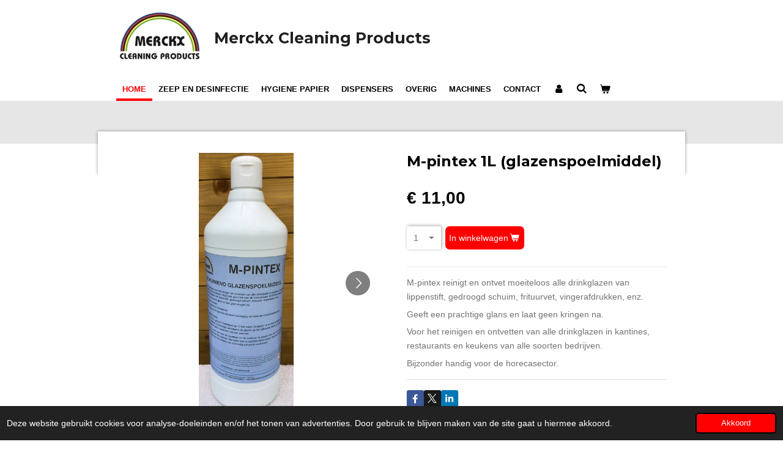

--- FILE ---
content_type: text/html; charset=UTF-8
request_url: https://www.merckxcleaningproducts.be/product/1951135/m-pintex-1l-glazenspoelmiddel
body_size: 11941
content:
<!DOCTYPE html>
<html lang="nl">
    <head>
        <meta http-equiv="Content-Type" content="text/html; charset=utf-8">
        <meta name="viewport" content="width=device-width, initial-scale=1.0, maximum-scale=5.0">
        <meta http-equiv="X-UA-Compatible" content="IE=edge">
        <link rel="canonical" href="https://www.merckxcleaningproducts.be/product/1951135/m-pintex-1l-glazenspoelmiddel">
        <link rel="sitemap" type="application/xml" href="https://www.merckxcleaningproducts.be/sitemap.xml">
        <meta property="og:title" content="M-pintex 1L (glazenspoelmiddel) | Merckx Cleaning Products">
        <meta property="og:url" content="https://www.merckxcleaningproducts.be/product/1951135/m-pintex-1l-glazenspoelmiddel">
        <base href="https://www.merckxcleaningproducts.be/">
        <meta name="description" property="og:description" content="M-pintex reinigt en ontvet moeiteloos alle drinkglazen van lippenstift, gedroogd schuim, frituurvet, vingerafdrukken, enz. 
Geeft een prachtige glans en laat geen kringen na. 
Voor het reinigen en ontvetten van alle drinkglazen in kantines, restaurants en keukens van alle soorten bedrijven.
Bijzonder handig voor de horecasector.">
                <script nonce="07a49d44764b556ce8abaea7838a9a85">
            
            window.JOUWWEB = window.JOUWWEB || {};
            window.JOUWWEB.application = window.JOUWWEB.application || {};
            window.JOUWWEB.application = {"backends":[{"domain":"jouwweb.nl","freeDomain":"jouwweb.site"},{"domain":"webador.com","freeDomain":"webadorsite.com"},{"domain":"webador.de","freeDomain":"webadorsite.com"},{"domain":"webador.fr","freeDomain":"webadorsite.com"},{"domain":"webador.es","freeDomain":"webadorsite.com"},{"domain":"webador.it","freeDomain":"webadorsite.com"},{"domain":"jouwweb.be","freeDomain":"jouwweb.site"},{"domain":"webador.ie","freeDomain":"webadorsite.com"},{"domain":"webador.co.uk","freeDomain":"webadorsite.com"},{"domain":"webador.at","freeDomain":"webadorsite.com"},{"domain":"webador.be","freeDomain":"webadorsite.com"},{"domain":"webador.ch","freeDomain":"webadorsite.com"},{"domain":"webador.ch","freeDomain":"webadorsite.com"},{"domain":"webador.mx","freeDomain":"webadorsite.com"},{"domain":"webador.com","freeDomain":"webadorsite.com"},{"domain":"webador.dk","freeDomain":"webadorsite.com"},{"domain":"webador.se","freeDomain":"webadorsite.com"},{"domain":"webador.no","freeDomain":"webadorsite.com"},{"domain":"webador.fi","freeDomain":"webadorsite.com"},{"domain":"webador.ca","freeDomain":"webadorsite.com"},{"domain":"webador.ca","freeDomain":"webadorsite.com"},{"domain":"webador.pl","freeDomain":"webadorsite.com"},{"domain":"webador.com.au","freeDomain":"webadorsite.com"},{"domain":"webador.nz","freeDomain":"webadorsite.com"}],"editorLocale":"nl-BE","editorTimezone":"Europe\/Brussels","editorLanguage":"nl","analytics4TrackingId":"G-E6PZPGE4QM","analyticsDimensions":[],"backendDomain":"www.jouwweb.nl","backendShortDomain":"jouwweb.nl","backendKey":"jouwweb-nl","freeWebsiteDomain":"jouwweb.site","noSsl":false,"build":{"reference":"bdb0db9"},"linkHostnames":["www.jouwweb.nl","www.webador.com","www.webador.de","www.webador.fr","www.webador.es","www.webador.it","www.jouwweb.be","www.webador.ie","www.webador.co.uk","www.webador.at","www.webador.be","www.webador.ch","fr.webador.ch","www.webador.mx","es.webador.com","www.webador.dk","www.webador.se","www.webador.no","www.webador.fi","www.webador.ca","fr.webador.ca","www.webador.pl","www.webador.com.au","www.webador.nz"],"assetsUrl":"https:\/\/assets.jwwb.nl","loginUrl":"https:\/\/www.jouwweb.nl\/inloggen","publishUrl":"https:\/\/www.jouwweb.nl\/v2\/website\/1483724\/publish-proxy","adminUserOrIp":false,"pricing":{"plans":{"lite":{"amount":"700","currency":"EUR"},"pro":{"amount":"1200","currency":"EUR"},"business":{"amount":"2400","currency":"EUR"}},"yearlyDiscount":{"price":{"amount":"0","currency":"EUR"},"ratio":0,"percent":"0%","discountPrice":{"amount":"0","currency":"EUR"},"termPricePerMonth":{"amount":"0","currency":"EUR"},"termPricePerYear":{"amount":"0","currency":"EUR"}}},"hcUrl":{"add-product-variants":"https:\/\/help.jouwweb.nl\/hc\/nl\/articles\/28594307773201","basic-vs-advanced-shipping":"https:\/\/help.jouwweb.nl\/hc\/nl\/articles\/28594268794257","html-in-head":"https:\/\/help.jouwweb.nl\/hc\/nl\/articles\/28594336422545","link-domain-name":"https:\/\/help.jouwweb.nl\/hc\/nl\/articles\/28594325307409","optimize-for-mobile":"https:\/\/help.jouwweb.nl\/hc\/nl\/articles\/28594312927121","seo":"https:\/\/help.jouwweb.nl\/hc\/nl\/sections\/28507243966737","transfer-domain-name":"https:\/\/help.jouwweb.nl\/hc\/nl\/articles\/28594325232657","website-not-secure":"https:\/\/help.jouwweb.nl\/hc\/nl\/articles\/28594252935825"}};
            window.JOUWWEB.brand = {"type":"jouwweb","name":"JouwWeb","domain":"JouwWeb.nl","supportEmail":"support@jouwweb.nl"};
                    
                window.JOUWWEB = window.JOUWWEB || {};
                window.JOUWWEB.websiteRendering = {"locale":"nl-NL","timezone":"Europe\/Brussels","routes":{"api\/upload\/product-field":"\/_api\/upload\/product-field","checkout\/cart":"\/winkelwagen","payment":"\/bestelling-afronden\/:publicOrderId","payment\/forward":"\/bestelling-afronden\/:publicOrderId\/forward","public-order":"\/bestelling\/:publicOrderId","checkout\/authorize":"\/winkelwagen\/authorize\/:gateway","wishlist":"\/verlanglijst"}};
                                                    window.JOUWWEB.website = {"id":1483724,"locale":"nl-NL","enabled":true,"title":"Merckx Cleaning Products","hasTitle":true,"roleOfLoggedInUser":null,"ownerLocale":"nl-BE","plan":"business","freeWebsiteDomain":"jouwweb.site","backendKey":"jouwweb-be","currency":"EUR","defaultLocale":"nl-NL","url":"https:\/\/www.merckxcleaningproducts.be\/","homepageSegmentId":5566075,"category":"website","isOffline":false,"isPublished":true,"locales":["nl-NL"],"allowed":{"ads":false,"credits":true,"externalLinks":true,"slideshow":true,"customDefaultSlideshow":true,"hostedAlbums":true,"moderators":true,"mailboxQuota":10,"statisticsVisitors":true,"statisticsDetailed":true,"statisticsMonths":-1,"favicon":true,"password":true,"freeDomains":2,"freeMailAccounts":1,"canUseLanguages":false,"fileUpload":true,"legacyFontSize":false,"webshop":true,"products":-1,"imageText":false,"search":true,"audioUpload":true,"videoUpload":5000,"allowDangerousForms":false,"allowHtmlCode":true,"mobileBar":true,"sidebar":true,"poll":false,"allowCustomForms":true,"allowBusinessListing":true,"allowCustomAnalytics":true,"allowAccountingLink":true,"digitalProducts":true,"sitemapElement":false},"mobileBar":{"enabled":true,"theme":"dark","email":{"active":true,"value":"info@merckxcleaningproducts.be"},"location":{"active":true,"value":"Vrijheid 18, Ophasselt"},"phone":{"active":true,"value":"+32475568542"},"whatsapp":{"active":false},"social":{"active":true,"network":"facebook","value":"Merckx.Cleaning.products"}},"webshop":{"enabled":true,"currency":"EUR","taxEnabled":true,"taxInclusive":false,"vatDisclaimerVisible":false,"orderNotice":"<p>Zou het mogelijk zijn om ons te laten weten wanneer de goederen het best geleverd worden? <br \/>\r\nDit kun je doorgeven via het Opmerkingen-veld in de laatste stap.<\/p>","orderConfirmation":"<p>Hartelijk bedankt voor je bestelling! Je ontvangt zo spoedig mogelijk bericht van ons over de afhandeling van je bestelling. <br \/>\r\n<br \/>\r\nWij wensen je veel plezier met je aankoop.<\/p>","freeShipping":true,"freeShippingAmount":"150.00","shippingDisclaimerVisible":false,"pickupAllowed":true,"couponAllowed":true,"detailsPageAvailable":true,"socialMediaVisible":true,"termsPage":5758781,"termsPageUrl":"\/footer","extraTerms":null,"pricingVisible":true,"orderButtonVisible":true,"shippingAdvanced":false,"shippingAdvancedBackEnd":false,"soldOutVisible":true,"backInStockNotificationEnabled":false,"canAddProducts":true,"nextOrderNumber":129,"allowedServicePoints":[],"sendcloudConfigured":false,"sendcloudFallbackPublicKey":"a3d50033a59b4a598f1d7ce7e72aafdf","taxExemptionAllowed":false,"invoiceComment":null,"emptyCartVisible":true,"minimumOrderPrice":null,"productNumbersEnabled":false,"wishlistEnabled":false,"hideTaxOnCart":false},"isTreatedAsWebshop":true};                            window.JOUWWEB.cart = {"products":[],"coupon":null,"shippingCountryCode":null,"shippingChoice":null,"breakdown":[]};                            window.JOUWWEB.scripts = ["website-rendering\/webshop"];                        window.parent.JOUWWEB.colorPalette = window.JOUWWEB.colorPalette;
        </script>
                <title>M-pintex 1L (glazenspoelmiddel) | Merckx Cleaning Products</title>
                                            <link href="https://primary.jwwb.nl/public/p/a/u/temp-ikbxvkyotuzmbkyqbkje/touch-icon-iphone.png?bust=1590243811" rel="apple-touch-icon" sizes="60x60">                                                <link href="https://primary.jwwb.nl/public/p/a/u/temp-ikbxvkyotuzmbkyqbkje/touch-icon-ipad.png?bust=1590243811" rel="apple-touch-icon" sizes="76x76">                                                <link href="https://primary.jwwb.nl/public/p/a/u/temp-ikbxvkyotuzmbkyqbkje/touch-icon-iphone-retina.png?bust=1590243811" rel="apple-touch-icon" sizes="120x120">                                                <link href="https://primary.jwwb.nl/public/p/a/u/temp-ikbxvkyotuzmbkyqbkje/touch-icon-ipad-retina.png?bust=1590243811" rel="apple-touch-icon" sizes="152x152">                                                <link href="https://primary.jwwb.nl/public/p/a/u/temp-ikbxvkyotuzmbkyqbkje/favicon.png?bust=1590243811" rel="shortcut icon">                                                <link href="https://primary.jwwb.nl/public/p/a/u/temp-ikbxvkyotuzmbkyqbkje/favicon.png?bust=1590243811" rel="icon">                                        <meta property="og:image" content="https&#x3A;&#x2F;&#x2F;primary.jwwb.nl&#x2F;public&#x2F;p&#x2F;a&#x2F;u&#x2F;temp-ikbxvkyotuzmbkyqbkje&#x2F;devsrt&#x2F;M-pintex.jpg">
                    <meta property="og:image" content="https&#x3A;&#x2F;&#x2F;primary.jwwb.nl&#x2F;public&#x2F;p&#x2F;a&#x2F;u&#x2F;temp-ikbxvkyotuzmbkyqbkje&#x2F;e8zgp7&#x2F;M-pintexx.jpg">
                    <meta property="og:image" content="https&#x3A;&#x2F;&#x2F;primary.jwwb.nl&#x2F;public&#x2F;p&#x2F;a&#x2F;u&#x2F;temp-ikbxvkyotuzmbkyqbkje&#x2F;i800bu&#x2F;doos-5.jpg">
                                    <meta name="twitter:card" content="summary_large_image">
                        <meta property="twitter:image" content="https&#x3A;&#x2F;&#x2F;primary.jwwb.nl&#x2F;public&#x2F;p&#x2F;a&#x2F;u&#x2F;temp-ikbxvkyotuzmbkyqbkje&#x2F;devsrt&#x2F;M-pintex.jpg">
                                                    <script src="https://plausible.io/js/script.manual.js" nonce="07a49d44764b556ce8abaea7838a9a85" data-turbo-track="reload" defer data-domain="shard24.jouwweb.nl"></script>
<link rel="stylesheet" type="text/css" href="https://gfonts.jwwb.nl/css?display=fallback&amp;family=Montserrat%3A400%2C700%2C400italic%2C700italic" nonce="07a49d44764b556ce8abaea7838a9a85" data-turbo-track="dynamic">
<script src="https://assets.jwwb.nl/assets/build/website-rendering/nl-NL.js?bust=af8dcdef13a1895089e9" nonce="07a49d44764b556ce8abaea7838a9a85" data-turbo-track="reload" defer></script>
<script src="https://assets.jwwb.nl/assets/website-rendering/runtime.cee983c75391f900fb05.js?bust=4ce5de21b577bc4120dd" nonce="07a49d44764b556ce8abaea7838a9a85" data-turbo-track="reload" defer></script>
<script src="https://assets.jwwb.nl/assets/website-rendering/812.881ee67943804724d5af.js?bust=78ab7ad7d6392c42d317" nonce="07a49d44764b556ce8abaea7838a9a85" data-turbo-track="reload" defer></script>
<script src="https://assets.jwwb.nl/assets/website-rendering/main.5cc2a9179e0462270809.js?bust=47fa63093185ee0400ae" nonce="07a49d44764b556ce8abaea7838a9a85" data-turbo-track="reload" defer></script>
<link rel="preload" href="https://assets.jwwb.nl/assets/website-rendering/styles.c611799110a447e67981.css?bust=226f06dc4f39cd5a64cc" as="style">
<link rel="preload" href="https://assets.jwwb.nl/assets/website-rendering/fonts/icons-website-rendering/font/website-rendering.woff2?bust=bd2797014f9452dadc8e" as="font" crossorigin>
<link rel="preconnect" href="https://gfonts.jwwb.nl">
<link rel="stylesheet" type="text/css" href="https://assets.jwwb.nl/assets/website-rendering/styles.c611799110a447e67981.css?bust=226f06dc4f39cd5a64cc" nonce="07a49d44764b556ce8abaea7838a9a85" data-turbo-track="dynamic">
<link rel="preconnect" href="https://assets.jwwb.nl">
<link rel="stylesheet" type="text/css" href="https://primary.jwwb.nl/public/p/a/u/temp-ikbxvkyotuzmbkyqbkje/style.css?bust=1768829205" nonce="07a49d44764b556ce8abaea7838a9a85" data-turbo-track="dynamic">    </head>
    <body
        id="top"
        class="jw-is-no-slideshow jw-header-is-image-text jw-is-segment-product jw-is-frontend jw-is-no-sidebar jw-is-no-messagebar jw-is-no-touch-device jw-is-no-mobile"
                                    data-jouwweb-page="1951135"
                                                data-jouwweb-segment-id="1951135"
                                                data-jouwweb-segment-type="product"
                                                data-template-threshold="960"
                                                data-template-name="professional"
                            itemscope
        itemtype="https://schema.org/Product"
    >
                                    <meta itemprop="url" content="https://www.merckxcleaningproducts.be/product/1951135/m-pintex-1l-glazenspoelmiddel">
        <a href="#main-content" class="jw-skip-link">
            Ga direct naar de hoofdinhoud        </a>
        <div class="jw-background"></div>
        <div class="jw-body">
            <div class="jw-mobile-menu jw-mobile-is-text js-mobile-menu">
            <button
            type="button"
            class="jw-mobile-menu__button jw-mobile-toggle"
            aria-label="Open / sluit menu"
        >
            <span class="jw-icon-burger"></span>
        </button>
        <div class="jw-mobile-header jw-mobile-header--image-text">
        <a            class="jw-mobile-header-content"
                            href="/"
                        >
                            <img class="jw-mobile-logo jw-mobile-logo--landscape" src="https://primary.jwwb.nl/public/p/a/u/temp-ikbxvkyotuzmbkyqbkje/nr4fxi/Schermafbeelding2020-04-01om183412-1.jpeg?enable-io=true&amp;enable=upscale&amp;height=70" srcset="https://primary.jwwb.nl/public/p/a/u/temp-ikbxvkyotuzmbkyqbkje/nr4fxi/Schermafbeelding2020-04-01om183412-1.jpeg?enable-io=true&amp;enable=upscale&amp;height=70 1x, https://primary.jwwb.nl/public/p/a/u/temp-ikbxvkyotuzmbkyqbkje/nr4fxi/Schermafbeelding2020-04-01om183412-1.jpeg?enable-io=true&amp;enable=upscale&amp;height=140&amp;quality=70 2x" alt="Merckx Cleaning Products" title="Merckx Cleaning Products">                                        <div class="jw-mobile-text">
                    <span style="color: #424242;"><span style="color: #202020;">Merckx Cleaning Products</span></span>                </div>
                    </a>
    </div>

        <a
        href="/winkelwagen"
        class="jw-mobile-menu__button jw-mobile-header-cart"
        aria-label="Bekijk winkelwagen"
    >
        <span class="jw-icon-badge-wrapper">
            <span class="website-rendering-icon-basket" aria-hidden="true"></span>
            <span class="jw-icon-badge hidden" aria-hidden="true"></span>
        </span>
    </a>
    
    </div>
    <div class="jw-mobile-menu-search jw-mobile-menu-search--hidden">
        <form
            action="/zoeken"
            method="get"
            class="jw-mobile-menu-search__box"
        >
            <input
                type="text"
                name="q"
                value=""
                placeholder="Zoeken..."
                class="jw-mobile-menu-search__input"
                aria-label="Zoeken"
            >
            <button type="submit" class="jw-btn jw-btn--style-flat jw-mobile-menu-search__button" aria-label="Zoeken">
                <span class="website-rendering-icon-search" aria-hidden="true"></span>
            </button>
            <button type="button" class="jw-btn jw-btn--style-flat jw-mobile-menu-search__button js-cancel-search" aria-label="Zoekopdracht annuleren">
                <span class="website-rendering-icon-cancel" aria-hidden="true"></span>
            </button>
        </form>
    </div>
            <header class="topbar js-fixed-header-container">
    <div class="inner clear js-topbar-content-container">
        <div class="header">
            <div class="jw-header-logo">
            <div
    id="jw-header-image-container"
    class="jw-header jw-header-image jw-header-image-toggle"
    style="flex-basis: 140px; max-width: 140px; flex-shrink: 1;"
>
            <a href="/">
        <img id="jw-header-image" data-image-id="26873183" srcset="https://primary.jwwb.nl/public/p/a/u/temp-ikbxvkyotuzmbkyqbkje/nr4fxi/Schermafbeelding2020-04-01om183412-1.jpeg?enable-io=true&amp;width=140 140w, https://primary.jwwb.nl/public/p/a/u/temp-ikbxvkyotuzmbkyqbkje/nr4fxi/Schermafbeelding2020-04-01om183412-1.jpeg?enable-io=true&amp;width=280 280w" class="jw-header-image" title="Merckx Cleaning Products" style="" sizes="140px" width="140" height="88" intrinsicsize="140.00 x 88.00" alt="Merckx Cleaning Products">                </a>
    </div>
        <div
    class="jw-header jw-header-title-container jw-header-text jw-header-text-toggle"
    data-stylable="true"
>
    <a        id="jw-header-title"
        class="jw-header-title"
                    href="/"
            >
        <span style="color: #424242;"><span style="color: #202020;">Merckx Cleaning Products</span></span>    </a>
</div>
</div>
        </div>
        <nav class="jw-menu-copy">
            <ul
    id="jw-menu"
    class="jw-menu jw-menu-horizontal"
            >
            <li
    class="jw-menu-item jw-menu-is-active"
>
        <a        class="jw-menu-link js-active-menu-item"
        href="/"                                            data-page-link-id="5566075"
                            >
                <span class="">
            Home        </span>
            </a>
                </li>
            <li
    class="jw-menu-item"
>
        <a        class="jw-menu-link"
        href="/zeep-en-desinfectie"                                            data-page-link-id="5566234"
                            >
                <span class="">
            Zeep en Desinfectie        </span>
            </a>
                </li>
            <li
    class="jw-menu-item"
>
        <a        class="jw-menu-link"
        href="/hygiene-papier"                                            data-page-link-id="5740511"
                            >
                <span class="">
            Hygiene papier        </span>
            </a>
                </li>
            <li
    class="jw-menu-item"
>
        <a        class="jw-menu-link"
        href="/dispensers"                                            data-page-link-id="5826204"
                            >
                <span class="">
            Dispensers        </span>
            </a>
                </li>
            <li
    class="jw-menu-item"
>
        <a        class="jw-menu-link"
        href="/overig"                                            data-page-link-id="5821606"
                            >
                <span class="">
            Overig        </span>
            </a>
                </li>
            <li
    class="jw-menu-item"
>
        <a        class="jw-menu-link"
        href="/machines"                                            data-page-link-id="5566235"
                            >
                <span class="">
            Machines        </span>
            </a>
                </li>
            <li
    class="jw-menu-item"
>
        <a        class="jw-menu-link"
        href="/contact"                                            data-page-link-id="5566228"
                            >
                <span class="">
            Contact        </span>
            </a>
                </li>
            <li
    class="jw-menu-item"
>
        <a        class="jw-menu-link jw-menu-link--icon"
        href="/account"                                                            title="Account"
            >
                                <span class="website-rendering-icon-user"></span>
                            <span class="hidden-desktop-horizontal-menu">
            Account        </span>
            </a>
                </li>
            <li
    class="jw-menu-item jw-menu-search-item"
>
        <button        class="jw-menu-link jw-menu-link--icon jw-text-button"
                                                                    title="Zoeken"
            >
                                <span class="website-rendering-icon-search"></span>
                            <span class="hidden-desktop-horizontal-menu">
            Zoeken        </span>
            </button>
                
            <div class="jw-popover-container jw-popover-container--inline is-hidden">
                <div class="jw-popover-backdrop"></div>
                <div class="jw-popover">
                    <div class="jw-popover__arrow"></div>
                    <div class="jw-popover__content jw-section-white">
                        <form  class="jw-search" action="/zoeken" method="get">
                            
                            <input class="jw-search__input" type="text" name="q" value="" placeholder="Zoeken..." aria-label="Zoeken" >
                            <button class="jw-search__submit" type="submit" aria-label="Zoeken">
                                <span class="website-rendering-icon-search" aria-hidden="true"></span>
                            </button>
                        </form>
                    </div>
                </div>
            </div>
                        </li>
            <li
    class="jw-menu-item js-menu-cart-item "
>
        <a        class="jw-menu-link jw-menu-link--icon"
        href="/winkelwagen"                                                            title="Winkelwagen"
            >
                                    <span class="jw-icon-badge-wrapper">
                        <span class="website-rendering-icon-basket"></span>
                                            <span class="jw-icon-badge hidden">
                    0                </span>
                            <span class="hidden-desktop-horizontal-menu">
            Winkelwagen        </span>
            </a>
                </li>
    
    </ul>

    <script nonce="07a49d44764b556ce8abaea7838a9a85" id="jw-mobile-menu-template" type="text/template">
        <ul id="jw-menu" class="jw-menu jw-menu-horizontal jw-menu-spacing--mobile-bar">
                            <li
    class="jw-menu-item jw-menu-search-item"
>
                
                 <li class="jw-menu-item jw-mobile-menu-search-item">
                    <form class="jw-search" action="/zoeken" method="get">
                        <input class="jw-search__input" type="text" name="q" value="" placeholder="Zoeken..." aria-label="Zoeken">
                        <button class="jw-search__submit" type="submit" aria-label="Zoeken">
                            <span class="website-rendering-icon-search" aria-hidden="true"></span>
                        </button>
                    </form>
                </li>
                        </li>
                            <li
    class="jw-menu-item jw-menu-is-active"
>
        <a        class="jw-menu-link js-active-menu-item"
        href="/"                                            data-page-link-id="5566075"
                            >
                <span class="">
            Home        </span>
            </a>
                </li>
                            <li
    class="jw-menu-item"
>
        <a        class="jw-menu-link"
        href="/zeep-en-desinfectie"                                            data-page-link-id="5566234"
                            >
                <span class="">
            Zeep en Desinfectie        </span>
            </a>
                </li>
                            <li
    class="jw-menu-item"
>
        <a        class="jw-menu-link"
        href="/hygiene-papier"                                            data-page-link-id="5740511"
                            >
                <span class="">
            Hygiene papier        </span>
            </a>
                </li>
                            <li
    class="jw-menu-item"
>
        <a        class="jw-menu-link"
        href="/dispensers"                                            data-page-link-id="5826204"
                            >
                <span class="">
            Dispensers        </span>
            </a>
                </li>
                            <li
    class="jw-menu-item"
>
        <a        class="jw-menu-link"
        href="/overig"                                            data-page-link-id="5821606"
                            >
                <span class="">
            Overig        </span>
            </a>
                </li>
                            <li
    class="jw-menu-item"
>
        <a        class="jw-menu-link"
        href="/machines"                                            data-page-link-id="5566235"
                            >
                <span class="">
            Machines        </span>
            </a>
                </li>
                            <li
    class="jw-menu-item"
>
        <a        class="jw-menu-link"
        href="/contact"                                            data-page-link-id="5566228"
                            >
                <span class="">
            Contact        </span>
            </a>
                </li>
                            <li
    class="jw-menu-item"
>
        <a        class="jw-menu-link jw-menu-link--icon"
        href="/account"                                                            title="Account"
            >
                                <span class="website-rendering-icon-user"></span>
                            <span class="hidden-desktop-horizontal-menu">
            Account        </span>
            </a>
                </li>
            
                    </ul>
    </script>
        </nav>
    </div>
</header>
<div class="wrapper">
    <div class="spacer"></div>
        <script nonce="07a49d44764b556ce8abaea7838a9a85">
        window.JOUWWEB.templateConfig = {
            header: {
                selector: '.topbar',
                mobileSelector: '.jw-mobile-menu',
                updatePusher: function (headerHeight, state) {
                    $('.jw-menu-clone').css('top', headerHeight);

                    // Logo height change implies header height change, so we update
                    // the styles dependent on logo height in the same callback as the header height.
                    var headerLogoHeight = document.querySelector('.jw-header-logo').offsetHeight;
                    document.documentElement.style.setProperty('--header-logo-height', headerLogoHeight + 'px');
                },
            },
        };
    </script>
</div>
<div class="main-content">
    
<main id="main-content" class="block-content">
    <div data-section-name="content" class="jw-section jw-section-content jw-responsive">
        <div class="jw-strip jw-strip--default jw-strip--style-color jw-strip--primary jw-strip--color-default jw-strip--padding-start"><div class="jw-strip__content-container"><div class="jw-strip__content jw-responsive">    
                        <div
        class="product-page js-product-container"
        data-webshop-product="&#x7B;&quot;id&quot;&#x3A;1951135,&quot;title&quot;&#x3A;&quot;M-pintex&#x20;1L&#x20;&#x28;glazenspoelmiddel&#x29;&quot;,&quot;url&quot;&#x3A;&quot;&#x5C;&#x2F;product&#x5C;&#x2F;1951135&#x5C;&#x2F;m-pintex-1l-glazenspoelmiddel&quot;,&quot;variants&quot;&#x3A;&#x5B;&#x7B;&quot;id&quot;&#x3A;6736431,&quot;stock&quot;&#x3A;0,&quot;limited&quot;&#x3A;false,&quot;propertyValueIds&quot;&#x3A;&#x5B;&#x5D;&#x7D;&#x5D;,&quot;image&quot;&#x3A;&#x7B;&quot;id&quot;&#x3A;28019026,&quot;url&quot;&#x3A;&quot;https&#x3A;&#x5C;&#x2F;&#x5C;&#x2F;primary.jwwb.nl&#x5C;&#x2F;public&#x5C;&#x2F;p&#x5C;&#x2F;a&#x5C;&#x2F;u&#x5C;&#x2F;temp-ikbxvkyotuzmbkyqbkje&#x5C;&#x2F;M-pintex.jpg&quot;,&quot;width&quot;&#x3A;246,&quot;height&quot;&#x3A;675&#x7D;&#x7D;"
        data-is-detail-view="1"
    >
                <div class="product-page__top">
            <h1 class="product-page__heading" itemprop="name">
                M-pintex 1L (glazenspoelmiddel)            </h1>
                                </div>
                                <div class="product-page__image-container">
                <div
                    class="image-gallery"
                    role="group"
                    aria-roledescription="carousel"
                    aria-label="Productafbeeldingen"
                >
                    <div class="image-gallery__main">
                        <div
                            class="image-gallery__slides"
                            aria-live="polite"
                            aria-atomic="false"
                        >
                                                                                            <div
                                    class="image-gallery__slide-container"
                                    role="group"
                                    aria-roledescription="slide"
                                    aria-hidden="false"
                                    aria-label="1 van 2"
                                >
                                    <a
                                        class="image-gallery__slide-item"
                                        href="https://primary.jwwb.nl/public/p/a/u/temp-ikbxvkyotuzmbkyqbkje/devsrt/M-pintex.jpg"
                                        data-width="246"
                                        data-height="675"
                                        data-image-id="28019026"
                                        tabindex="0"
                                    >
                                        <div class="image-gallery__slide-image">
                                            <img
                                                                                                    itemprop="image"
                                                    alt="M-pintex&#x20;1L&#x20;&#x28;glazenspoelmiddel&#x29;"
                                                                                                src="https://primary.jwwb.nl/public/p/a/u/temp-ikbxvkyotuzmbkyqbkje/M-pintex.jpg?enable-io=true&enable=upscale&width=600"
                                                srcset="https://primary.jwwb.nl/public/p/a/u/temp-ikbxvkyotuzmbkyqbkje/devsrt/M-pintex.jpg?enable-io=true&width=246 246w"
                                                sizes="(min-width: 960px) 50vw, 100vw"
                                                width="246"
                                                height="675"
                                            >
                                        </div>
                                    </a>
                                </div>
                                                                                            <div
                                    class="image-gallery__slide-container"
                                    role="group"
                                    aria-roledescription="slide"
                                    aria-hidden="true"
                                    aria-label="2 van 2"
                                >
                                    <a
                                        class="image-gallery__slide-item"
                                        href="https://primary.jwwb.nl/public/p/a/u/temp-ikbxvkyotuzmbkyqbkje/e8zgp7/M-pintexx.jpg"
                                        data-width="218"
                                        data-height="609"
                                        data-image-id="28019025"
                                        tabindex="-1"
                                    >
                                        <div class="image-gallery__slide-image">
                                            <img
                                                                                                    alt=""
                                                                                                src="https://primary.jwwb.nl/public/p/a/u/temp-ikbxvkyotuzmbkyqbkje/M-pintexx.jpg?enable-io=true&enable=upscale&width=600"
                                                srcset="https://primary.jwwb.nl/public/p/a/u/temp-ikbxvkyotuzmbkyqbkje/e8zgp7/M-pintexx.jpg?enable-io=true&width=218 218w"
                                                sizes="(min-width: 960px) 50vw, 100vw"
                                                width="218"
                                                height="609"
                                            >
                                        </div>
                                    </a>
                                </div>
                                                    </div>
                        <div class="image-gallery__controls">
                            <button
                                type="button"
                                class="image-gallery__control image-gallery__control--prev image-gallery__control--disabled"
                                aria-label="Vorige afbeelding"
                            >
                                <span class="website-rendering-icon-left-open-big"></span>
                            </button>
                            <button
                                type="button"
                                class="image-gallery__control image-gallery__control--next"
                                aria-label="Volgende afbeelding"
                            >
                                <span class="website-rendering-icon-right-open-big"></span>
                            </button>
                        </div>
                    </div>
                                            <div
                            class="image-gallery__thumbnails"
                            role="group"
                            aria-label="Kies afbeelding om weer te geven."
                        >
                                                                                            <a
                                    class="image-gallery__thumbnail-item image-gallery__thumbnail-item--active"
                                    role="button"
                                    aria-disabled="true"
                                    aria-label="1 van 2"
                                    href="https://primary.jwwb.nl/public/p/a/u/temp-ikbxvkyotuzmbkyqbkje/devsrt/M-pintex.jpg"
                                    data-image-id="28019026"
                                >
                                    <div class="image-gallery__thumbnail-image">
                                        <img
                                            srcset="https://primary.jwwb.nl/public/p/a/u/temp-ikbxvkyotuzmbkyqbkje/M-pintex.jpg?enable-io=true&enable=upscale&fit=bounds&width=100&height=100 1x, https://primary.jwwb.nl/public/p/a/u/temp-ikbxvkyotuzmbkyqbkje/M-pintex.jpg?enable-io=true&enable=upscale&fit=bounds&width=200&height=200 2x"
                                            alt=""
                                            width="100"
                                            height="100"
                                        >
                                    </div>
                                </a>
                                                                                            <a
                                    class="image-gallery__thumbnail-item"
                                    role="button"
                                    aria-disabled="false"
                                    aria-label="2 van 2"
                                    href="https://primary.jwwb.nl/public/p/a/u/temp-ikbxvkyotuzmbkyqbkje/e8zgp7/M-pintexx.jpg"
                                    data-image-id="28019025"
                                >
                                    <div class="image-gallery__thumbnail-image">
                                        <img
                                            srcset="https://primary.jwwb.nl/public/p/a/u/temp-ikbxvkyotuzmbkyqbkje/M-pintexx.jpg?enable-io=true&enable=upscale&fit=bounds&width=100&height=100 1x, https://primary.jwwb.nl/public/p/a/u/temp-ikbxvkyotuzmbkyqbkje/M-pintexx.jpg?enable-io=true&enable=upscale&fit=bounds&width=200&height=200 2x"
                                            alt=""
                                            width="100"
                                            height="100"
                                        >
                                    </div>
                                </a>
                                                    </div>
                                    </div>
            </div>
                <div class="product-page__container">
            <div itemprop="offers" itemscope itemtype="https://schema.org/Offer">
                                <meta itemprop="availability" content="https://schema.org/InStock">
                                                        <meta itemprop="price" content="11.00">
                    <meta itemprop="priceCurrency" content="EUR">
                    <div class="product-page__price-container">
                        <div class="product__price js-product-container__price">
                            <span class="product__price__price">€ 11,00</span>
                        </div>
                        <div class="product__free-shipping-motivator js-product-container__free-shipping-motivator"></div>
                    </div>
                                                </div>
                                    <div class="product-page__button-container">
                                    <div
    class="product-quantity-input"
    data-max-shown-quantity="10"
    data-max-quantity="-1"
    data-product-variant-id="6736431"
    data-removable="false"
    >
    <label>
        <span class="product-quantity-input__label">
            Aantal        </span>
        <input
            min="1"
                        value="1"
            class="jw-element-form-input-text product-quantity-input__input"
            type="number"
                    />
        <select
            class="jw-element-form-input-text product-quantity-input__select hidden"
                    >
        </select>
    </label>
    </div>
                                <button
    type="button"
    class="jw-btn product__add-to-cart js-product-container__button jw-btn--size-medium"
    title="In&#x20;winkelwagen"
        >
    <span>In winkelwagen</span>
</button>
                            </div>
            <div class="product-page__button-notice hidden js-product-container__button-notice"></div>
            
                            <div class="product-page__description" itemprop="description">
                                        <p><span class="">M-pintex reinigt en ontvet moeiteloos alle drinkglazen van lippenstift, gedroogd schuim, frituurvet, vingerafdrukken, enz. <br /></span></p>
<p><span class="">Geeft een prachtige glans en laat geen kringen na. </span></p>
<p><span class="">Voor het reinigen en ontvetten van alle drinkglazen in kantines, restaurants en keukens van alle soorten bedrijven.</span></p>
<p><span class="">Bijzonder handig voor de horecasector.</span></p>                </div>
                                                    <div class="product-page__social">
                    <div
    id="jw-element-"
    data-jw-element-id=""
        class="jw-tree-node jw-element jw-social-share jw-node-is-first-child jw-node-is-last-child"
>
    <div class="jw-element-social-share" style="text-align: left">
    <div class="share-button-container share-button-container--buttons-mini share-button-container--align-left jw-element-content">
                                                                <a
                    class="share-button share-button--facebook jw-element-social-share-button jw-element-social-share-button-facebook "
                                            href=""
                        data-href-template="http://www.facebook.com/sharer/sharer.php?u=[url]"
                                                            rel="nofollow noopener noreferrer"
                    target="_blank"
                >
                    <span class="share-button__icon website-rendering-icon-facebook"></span>
                    <span class="share-button__label">Delen</span>
                </a>
                                                                            <a
                    class="share-button share-button--twitter jw-element-social-share-button jw-element-social-share-button-twitter "
                                            href=""
                        data-href-template="http://x.com/intent/post?text=[url]"
                                                            rel="nofollow noopener noreferrer"
                    target="_blank"
                >
                    <span class="share-button__icon website-rendering-icon-x-logo"></span>
                    <span class="share-button__label">Deel</span>
                </a>
                                                                            <a
                    class="share-button share-button--linkedin jw-element-social-share-button jw-element-social-share-button-linkedin "
                                            href=""
                        data-href-template="http://www.linkedin.com/shareArticle?mini=true&amp;url=[url]"
                                                            rel="nofollow noopener noreferrer"
                    target="_blank"
                >
                    <span class="share-button__icon website-rendering-icon-linkedin"></span>
                    <span class="share-button__label">Share</span>
                </a>
                                                                                        <a
                    class="share-button share-button--whatsapp jw-element-social-share-button jw-element-social-share-button-whatsapp  share-button--mobile-only"
                                            href=""
                        data-href-template="whatsapp://send?text=[url]"
                                                            rel="nofollow noopener noreferrer"
                    target="_blank"
                >
                    <span class="share-button__icon website-rendering-icon-whatsapp"></span>
                    <span class="share-button__label">Delen</span>
                </a>
                                    </div>
    </div>
</div>                </div>
                    </div>
    </div>

    </div></div></div>
<div class="product-page__content">
    <div
    id="jw-element-84765338"
    data-jw-element-id="84765338"
        class="jw-tree-node jw-element jw-strip-root jw-tree-container jw-responsive jw-node-is-first-child jw-node-is-last-child"
>
    <div
    id="jw-element-345731266"
    data-jw-element-id="345731266"
        class="jw-tree-node jw-element jw-strip jw-tree-container jw-responsive jw-strip--default jw-strip--style-color jw-strip--color-default jw-strip--padding-both jw-node-is-first-child jw-strip--primary jw-node-is-last-child"
>
    <div class="jw-strip__content-container"><div class="jw-strip__content jw-responsive"><div
    id="jw-element-86378542"
    data-jw-element-id="86378542"
        class="jw-tree-node jw-element jw-product jw-node-is-first-child jw-node-is-last-child"
>
    <div class="product js-product-container" data-webshop-product="&#x7B;&quot;id&quot;&#x3A;2038424,&quot;title&quot;&#x3A;&quot;M-Pintex&#x20;doos&#x20;12x1L&quot;,&quot;url&quot;&#x3A;&quot;&#x5C;&#x2F;product&#x5C;&#x2F;2038424&#x5C;&#x2F;m-pintex-doos-12x1l&quot;,&quot;variants&quot;&#x3A;&#x5B;&#x7B;&quot;id&quot;&#x3A;7011172,&quot;stock&quot;&#x3A;0,&quot;limited&quot;&#x3A;false,&quot;propertyValueIds&quot;&#x3A;&#x5B;&#x5D;&#x7D;&#x5D;,&quot;image&quot;&#x3A;&#x7B;&quot;id&quot;&#x3A;28611225,&quot;url&quot;&#x3A;&quot;https&#x3A;&#x5C;&#x2F;&#x5C;&#x2F;primary.jwwb.nl&#x5C;&#x2F;public&#x5C;&#x2F;p&#x5C;&#x2F;a&#x5C;&#x2F;u&#x5C;&#x2F;temp-ikbxvkyotuzmbkyqbkje&#x5C;&#x2F;doos-5.jpg&quot;,&quot;width&quot;&#x3A;700,&quot;height&quot;&#x3A;560&#x7D;&#x7D;">
            <div class="product__image-container">
            
            <a class="js-jouwweb-segment product-image" data-jwlink-type="product" data-jwlink-identifier="2038424" data-jwlink-title="M-Pintex doos 12x1L" data-jwlink-readonly data-segment-type="product" data-segment-id="2038424" href="/product/2038424/m-pintex-doos-12x1l">                <img
                    class="product-image__image product-image__image--main"
                    loading="lazy"
                    src="https&#x3A;&#x2F;&#x2F;primary.jwwb.nl&#x2F;public&#x2F;p&#x2F;a&#x2F;u&#x2F;temp-ikbxvkyotuzmbkyqbkje&#x2F;i800bu&#x2F;doos-5.jpg&#x3F;enable-io&#x3D;true&amp;enable&#x3D;upscale&amp;fit&#x3D;bounds&amp;width&#x3D;414"
                                        srcset="https&#x3A;&#x2F;&#x2F;primary.jwwb.nl&#x2F;public&#x2F;p&#x2F;a&#x2F;u&#x2F;temp-ikbxvkyotuzmbkyqbkje&#x2F;i800bu&#x2F;doos-5.jpg&#x3F;enable-io&#x3D;true&amp;enable&#x3D;upscale&amp;fit&#x3D;bounds&amp;width&#x3D;414&#x20;1x,&#x20;https&#x3A;&#x2F;&#x2F;primary.jwwb.nl&#x2F;public&#x2F;p&#x2F;a&#x2F;u&#x2F;temp-ikbxvkyotuzmbkyqbkje&#x2F;i800bu&#x2F;doos-5.jpg&#x3F;enable-io&#x3D;true&amp;enable&#x3D;upscale&amp;fit&#x3D;bounds&amp;width&#x3D;828&#x20;2x"
                    sizes="(min-width: 656px) 180px, (max-width: 656px) 100vw"
                    alt=""
                >
            </a>        </div>
        <div class="product__top">
                <h3 class="product__heading heading__no-margin">
                            <a class="js-jouwweb-segment" data-jwlink-type="product" data-jwlink-identifier="2038424" data-jwlink-title="M-Pintex doos 12x1L" data-jwlink-readonly data-segment-type="product" data-segment-id="2038424" href="/product/2038424/m-pintex-doos-12x1l">M-Pintex doos 12x1L</a>                    </h3>
                    <div>
                <div class="product__price js-product-container__price">
                    <span class="product__price__price">€ 108,00</span>
                </div>
                <div class="product__free-shipping-motivator js-product-container__free-shipping-motivator"></div>
            </div>
            </div>
                    <div class="product__long-description">
            <a class="js-jouwweb-segment" data-jwlink-type="product" data-jwlink-identifier="2038424" data-jwlink-title="M-Pintex doos 12x1L" data-jwlink-readonly data-segment-type="product" data-segment-id="2038424" href="/product/2038424/m-pintex-doos-12x1l">+ Bekijk details</a>        </div>
        <div class="product__button-container">
        <div class="product__button-notice hidden js-product-container__button-notice"></div>
<button
    type="button"
    class="jw-btn product__add-to-cart js-product-container__button jw-btn--size-small"
    title="In&#x20;winkelwagen"
        >
    <span>In winkelwagen</span>
</button>
                    </div>
</div>

</div></div></div></div></div></div>
            </div>
</main>
    </div>
<footer class="block-footer">
    <div
        data-section-name="footer"
        class="jw-section jw-section-footer jw-responsive"
    >
                <div class="jw-strip jw-strip--default jw-strip--style-color jw-strip--primary jw-strip--color-default jw-strip--padding-both"><div class="jw-strip__content-container"><div class="jw-strip__content jw-responsive">            <div
    id="jw-element-85091162"
    data-jw-element-id="85091162"
        class="jw-tree-node jw-element jw-simple-root jw-tree-container jw-responsive jw-node-is-first-child jw-node-is-last-child"
>
    <div
    id="jw-element-85091006"
    data-jw-element-id="85091006"
        class="jw-tree-node jw-element jw-columns jw-tree-container jw-responsive jw-tree-horizontal jw-columns--mode-flex jw-node-is-first-child jw-node-is-last-child"
>
    <div
    id="jw-element-85091007"
    data-jw-element-id="85091007"
            style="width: 50%"
        class="jw-tree-node jw-element jw-column jw-tree-container jw-responsive jw-node-is-first-child"
>
    <div
    id="jw-element-85085193"
    data-jw-element-id="85085193"
        class="jw-tree-node jw-element jw-image-text jw-node-is-first-child jw-node-is-last-child"
>
    <div class="jw-element-imagetext-text">
            <p><a data-jwlink-type="page" data-jwlink-identifier="5758781" data-jwlink-title="footer" href="/footer">Algemene voorwaarden</a></p>
<p><a data-jwlink-type="page" data-jwlink-identifier="5566228" data-jwlink-title="Contact" href="/contact">Contact</a></p>    </div>
</div></div><div
    id="jw-element-85091008"
    data-jw-element-id="85091008"
            style="width: 50%"
        class="jw-tree-node jw-element jw-column jw-tree-container jw-responsive jw-node-is-last-child"
>
    <div
    id="jw-element-85091009"
    data-jw-element-id="85091009"
        class="jw-tree-node jw-element jw-social-share jw-node-is-first-child jw-node-is-last-child"
>
    <div class="jw-element-social-share" style="text-align: right">
    <div class="share-button-container share-button-container--buttons-mini share-button-container--align-right jw-element-content">
                                                                <a
                    class="share-button share-button--facebook jw-element-social-share-button jw-element-social-share-button-facebook "
                                            href=""
                        data-href-template="http://www.facebook.com/sharer/sharer.php?u=[url]"
                                                            rel="nofollow noopener noreferrer"
                    target="_blank"
                >
                    <span class="share-button__icon website-rendering-icon-facebook"></span>
                    <span class="share-button__label">Delen</span>
                </a>
                                                                                                                <a
                    class="share-button share-button--whatsapp jw-element-social-share-button jw-element-social-share-button-whatsapp  share-button--mobile-only"
                                            href=""
                        data-href-template="whatsapp://send?text=[url]"
                                                            rel="nofollow noopener noreferrer"
                    target="_blank"
                >
                    <span class="share-button__icon website-rendering-icon-whatsapp"></span>
                    <span class="share-button__label">Delen</span>
                </a>
                                    </div>
    </div>
</div></div></div></div>                            <div class="jw-credits clear">
                    <div class="jw-credits-owner">
                        <div id="jw-footer-text">
                            <div class="jw-footer-text-content">
                                &copy; 2020 - 2026 Merckx Cleaning Products                            </div>
                        </div>
                    </div>
                    <div class="jw-credits-right">
                                                <div id="jw-credits-tool">
    <small>
        Powered by <a href="https://www.jouwweb.be" rel="">JouwWeb</a>    </small>
</div>
                    </div>
                </div>
                    </div></div></div>    </div>
</footer>
            
<div class="jw-bottom-bar__container">
    </div>
<div class="jw-bottom-bar__spacer">
    </div>

            <div id="jw-variable-loaded" style="display: none;"></div>
            <div id="jw-variable-values" style="display: none;">
                                    <span data-jw-variable-key="background-color" class="jw-variable-value-background-color"></span>
                                    <span data-jw-variable-key="background" class="jw-variable-value-background"></span>
                                    <span data-jw-variable-key="font-family" class="jw-variable-value-font-family"></span>
                                    <span data-jw-variable-key="paragraph-color" class="jw-variable-value-paragraph-color"></span>
                                    <span data-jw-variable-key="paragraph-link-color" class="jw-variable-value-paragraph-link-color"></span>
                                    <span data-jw-variable-key="paragraph-font-size" class="jw-variable-value-paragraph-font-size"></span>
                                    <span data-jw-variable-key="heading-color" class="jw-variable-value-heading-color"></span>
                                    <span data-jw-variable-key="heading-link-color" class="jw-variable-value-heading-link-color"></span>
                                    <span data-jw-variable-key="heading-font-size" class="jw-variable-value-heading-font-size"></span>
                                    <span data-jw-variable-key="heading-font-family" class="jw-variable-value-heading-font-family"></span>
                                    <span data-jw-variable-key="menu-text-color" class="jw-variable-value-menu-text-color"></span>
                                    <span data-jw-variable-key="menu-text-link-color" class="jw-variable-value-menu-text-link-color"></span>
                                    <span data-jw-variable-key="menu-text-font-size" class="jw-variable-value-menu-text-font-size"></span>
                                    <span data-jw-variable-key="menu-font-family" class="jw-variable-value-menu-font-family"></span>
                                    <span data-jw-variable-key="menu-capitalize" class="jw-variable-value-menu-capitalize"></span>
                                    <span data-jw-variable-key="accent-color" class="jw-variable-value-accent-color"></span>
                                    <span data-jw-variable-key="footer-color" class="jw-variable-value-footer-color"></span>
                                    <span data-jw-variable-key="footer-text-color" class="jw-variable-value-footer-text-color"></span>
                                    <span data-jw-variable-key="footer-text-link-color" class="jw-variable-value-footer-text-link-color"></span>
                                    <span data-jw-variable-key="footer-text-font-size" class="jw-variable-value-footer-text-font-size"></span>
                            </div>
        </div>
                            <script nonce="07a49d44764b556ce8abaea7838a9a85" type="application/ld+json">[{"@context":"https:\/\/schema.org","@type":"Organization","url":"https:\/\/www.merckxcleaningproducts.be\/","name":"Merckx Cleaning Products","logo":{"@type":"ImageObject","url":"https:\/\/primary.jwwb.nl\/public\/p\/a\/u\/temp-ikbxvkyotuzmbkyqbkje\/nr4fxi\/Schermafbeelding2020-04-01om183412-1.jpeg?enable-io=true&enable=upscale&height=60","width":95,"height":60},"email":"info@merckxcleaningproducts.be","telephone":"+32475568542"}]</script>
                <script nonce="07a49d44764b556ce8abaea7838a9a85">window.JOUWWEB = window.JOUWWEB || {}; window.JOUWWEB.experiment = {"enrollments":{},"defaults":{"only-annual-discount-restart":"3months-50pct","ai-homepage-structures":"on","checkout-shopping-cart-design":"on","ai-page-wizard-ui":"on","payment-cycle-dropdown":"on","trustpilot-checkout":"widget","improved-homepage-structures":"on"}};</script>        <script nonce="07a49d44764b556ce8abaea7838a9a85">
            window.JOUWWEB = window.JOUWWEB || {};
            window.JOUWWEB.cookieConsent = {"theme":"jw","showLink":false,"content":{"message":"Deze website gebruikt cookies voor analyse-doeleinden en\/of het tonen van advertenties. Door gebruik te blijven maken van de site gaat u hiermee akkoord.","dismiss":"Akkoord"},"autoOpen":true,"cookie":{"name":"cookieconsent_status"}};
        </script>
<script nonce="07a49d44764b556ce8abaea7838a9a85">window.plausible = window.plausible || function() { (window.plausible.q = window.plausible.q || []).push(arguments) };plausible('pageview', { props: {website: 1483724 }});</script>                                </body>
</html>
